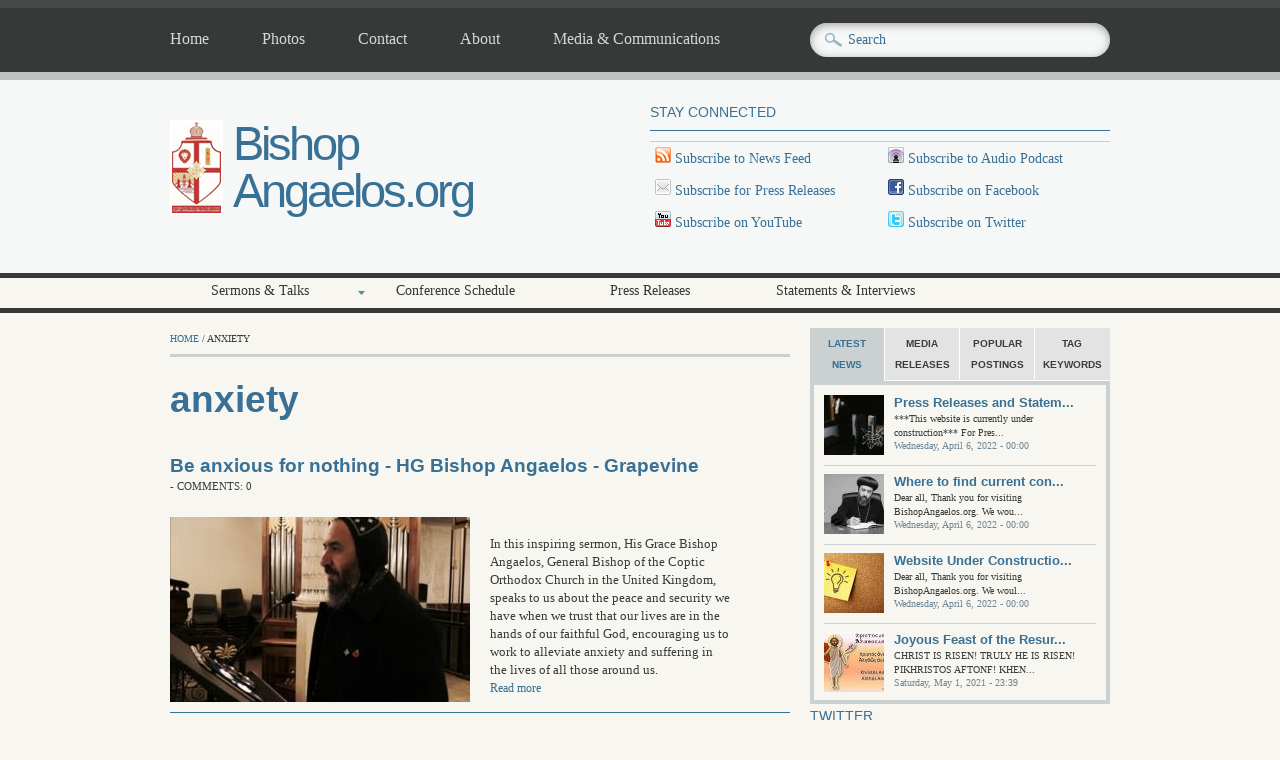

--- FILE ---
content_type: text/html; charset=utf-8
request_url: http://bishopangaelos.org/tags/anxiety
body_size: 11744
content:
<!DOCTYPE html PUBLIC "-//W3C//DTD XHTML+RDFa 1.0//EN"
  "http://www.w3.org/MarkUp/DTD/xhtml-rdfa-1.dtd">
<html xmlns="http://www.w3.org/1999/xhtml" xml:lang="en" version="XHTML+RDFa 1.0" dir="ltr"
  xmlns:og="http://ogp.me/ns#"
  xmlns:fb="http://www.facebook.com/2008/fbml"
  xmlns:content="http://purl.org/rss/1.0/modules/content/"
  xmlns:dc="http://purl.org/dc/terms/"
  xmlns:foaf="http://xmlns.com/foaf/0.1/"
  xmlns:rdfs="http://www.w3.org/2000/01/rdf-schema#"
  xmlns:sioc="http://rdfs.org/sioc/ns#"
  xmlns:sioct="http://rdfs.org/sioc/types#"
  xmlns:skos="http://www.w3.org/2004/02/skos/core#"
  xmlns:xsd="http://www.w3.org/2001/XMLSchema#">

<head profile="http://www.w3.org/1999/xhtml/vocab">
  <meta http-equiv="Content-Type" content="text/html; charset=utf-8" />
<meta name="Generator" content="Drupal 7 (http://drupal.org)" />
<link rel="alternate" type="application/rss+xml" title="anxiety" href="http://www.bishopangaelos.org/taxonomy/term/416/all/feed" />
<meta property="og:title" content="anxiety" />
<meta property="og:site_name" content="Bishop Angaelos.org" />
<meta property="fb:app_id" content="179547638732715" />
<meta name="viewport" content="width=device-width, initial-scale=1, maximum-scale=1" />
<link rel="shortcut icon" href="http://www.bishopangaelos.org/sites/default/files/favicon%20Black%20Jerusalem%20Cross.ico" type="image/vnd.microsoft.icon" />
  <title>anxiety | Bishop Angaelos.org</title>
  <style type="text/css" media="all">
@import url("http://www.bishopangaelos.org/modules/system/system.base.css?s8smij");
@import url("http://www.bishopangaelos.org/modules/system/system.menus.css?s8smij");
@import url("http://www.bishopangaelos.org/modules/system/system.messages.css?s8smij");
@import url("http://www.bishopangaelos.org/modules/system/system.theme.css?s8smij");
</style>
<style type="text/css" media="all">
@import url("http://www.bishopangaelos.org/sites/all/libraries/mediaelement/build/mediaelementplayer.min.css?s8smij");
</style>
<style type="text/css" media="all">
@import url("http://www.bishopangaelos.org/modules/comment/comment.css?s8smij");
@import url("http://www.bishopangaelos.org/modules/field/theme/field.css?s8smij");
@import url("http://www.bishopangaelos.org/modules/node/node.css?s8smij");
@import url("http://www.bishopangaelos.org/modules/search/search.css?s8smij");
@import url("http://www.bishopangaelos.org/modules/user/user.css?s8smij");
@import url("http://www.bishopangaelos.org/sites/all/modules/views/css/views.css?s8smij");
</style>
<style type="text/css" media="all">
@import url("http://www.bishopangaelos.org/sites/all/libraries/colorbox/example3/colorbox.css?s8smij");
@import url("http://www.bishopangaelos.org/sites/all/modules/ctools/css/ctools.css?s8smij");
@import url("http://www.bishopangaelos.org/sites/all/libraries/superfish/css/superfish.css?s8smij");
</style>
<style type="text/css" media="all and (min-width: 980px)">
@import url("http://www.bishopangaelos.org/sites/all/themes/pressblog/css/960.css?s8smij");
</style>
<style type="text/css" media="all and (min-width: 760px) and (max-width: 980px)">
@import url("http://www.bishopangaelos.org/sites/all/themes/pressblog/css/720.css?s8smij");
</style>
<style type="text/css" media="all and (max-width: 760px)">
@import url("http://www.bishopangaelos.org/sites/all/themes/pressblog/css/mobile.css?s8smij");
</style>
<style type="text/css" media="all">
@import url("http://www.bishopangaelos.org/sites/all/themes/pressblog/js/SpryAssets/SpryTabbedPanels.css?s8smij");
@import url("http://www.bishopangaelos.org/sites/all/themes/pressblog/style.css?s8smij");
@import url("http://www.bishopangaelos.org/sites/all/themes/pressblog/local.css?s8smij");
</style>
<style type="text/css" media="all">
@import url("http://www.bishopangaelos.org/sites/all/themes/pressblog/style-gray.css?s8smij");
</style>

<!--[if (lt IE 9)&(!IEMobile)]>
<link type="text/css" rel="stylesheet" href="http://www.bishopangaelos.org/sites/all/themes/pressblog/css/layout-ie.css?s8smij" media="all" />
<![endif]-->

<!--[if (lt IE 9)&(!IEMobile)]>
<link type="text/css" rel="stylesheet" href="http://www.bishopangaelos.org/sites/all/themes/pressblog/css/ie.css?s8smij" media="all" />
<![endif]-->
  <script type="text/javascript" src="http://www.bishopangaelos.org/sites/default/files/js/js_YD9ro0PAqY25gGWrTki6TjRUG8TdokmmxjfqpNNfzVU.js"></script>
<script type="text/javascript" src="http://www.bishopangaelos.org/sites/all/libraries/mediaelement/build/mediaelement-and-player.min.js?v=2.1.6"></script>
<script type="text/javascript" src="http://www.bishopangaelos.org/sites/default/files/js/js_onbE0n0cQY6KTDQtHO_E27UBymFC-RuqypZZ6Zxez-o.js"></script>
<script type="text/javascript" src="http://www.bishopangaelos.org/sites/default/files/js/js_f_BpsloZtITWNBq8h8TQNh4SUGlZKD__yTkMLSN2_t8.js"></script>
<script type="text/javascript">
<!--//--><![CDATA[//><!--
jQuery(document).ready(function($) { 
$(window).scroll(function() {
	if($(this).scrollTop() != 0) {
		$("#toTop").fadeIn();	
	} else {
		$("#toTop").fadeOut();
	}
});

$("#toTop").click(function() {
	$("body,html").animate({scrollTop:0},800);
});	

});
//--><!]]>
</script>
<script type="text/javascript">
<!--//--><![CDATA[//><!--
jQuery(document).ready(function($) { 

    $(window).load(function() {
    
        enquire.register("screen and (min-width: 980px)", {
            match : function() {
                $(".ic_container-slideshow .slider-text").addClass("ic_caption");
                $(".ic_container .view-latest-blogposts-content").addClass("ic_caption");
                $(".ic_container-slideshow").capslide({
                    showcaption: false
                });
                $(".ic_container").capslide({
                    showcaption: false
                });
            }
        });
        
        enquire.register("screen and (max-width: 979px)", {
            match : function() {
                $(".ic_container-slideshow .slider-text").removeClass("ic_caption");
                $(".ic_container .view-latest-blogposts-content").removeClass("ic_caption");
            }
        });
    
    });
    
});
//--><!]]>
</script>
<script type="text/javascript" src="http://www.bishopangaelos.org/sites/default/files/js/js_37pMop5zUsG4oNeuZqOzWvFBO0pnqMfzU7fCKPonrcI.js"></script>
<script type="text/javascript">
<!--//--><![CDATA[//><!--
(function(i,s,o,g,r,a,m){i["GoogleAnalyticsObject"]=r;i[r]=i[r]||function(){(i[r].q=i[r].q||[]).push(arguments)},i[r].l=1*new Date();a=s.createElement(o),m=s.getElementsByTagName(o)[0];a.async=1;a.src=g;m.parentNode.insertBefore(a,m)})(window,document,"script","//www.google-analytics.com/analytics.js","ga");ga("create", "UA-2837370-5", {"cookieDomain":"auto","allowLinker":true});ga("require", "linker");ga("linker:autoLink", ["www.bishopangaelos.org","www.bishopangaelos.com"]);ga("send", "pageview");
//--><!]]>
</script>
<script type="text/javascript" src="http://www.bishopangaelos.org/sites/default/files/js/js_TGC2eHF7GlLBejaK0sDdSGnmHielIi1Voy0EJzVXOQ4.js"></script>
<script type="text/javascript" src="http://www.bishopangaelos.org/sites/default/files/js/js_4aOk3IDNtefbesvSWnNrx9-Vo3YYPqWdDOUlPvJRG0g.js"></script>
<script type="text/javascript">
<!--//--><![CDATA[//><!--
jQuery.extend(Drupal.settings, {"basePath":"\/","pathPrefix":"","setHasJsCookie":0,"ajaxPageState":{"theme":"pressblog","theme_token":"9lJdEzB-SDJPxZTsr052Q02nwI7UvegLfK1iV-PBm1Y","js":{"0":1,"misc\/jquery.js":1,"misc\/jquery-extend-3.4.0.js":1,"misc\/jquery-html-prefilter-3.5.0-backport.js":1,"misc\/jquery.once.js":1,"misc\/drupal.js":1,"sites\/all\/libraries\/mediaelement\/build\/mediaelement-and-player.min.js":1,"misc\/form-single-submit.js":1,"sites\/all\/modules\/spamspan\/spamspan.js":1,"1":1,"2":1,"sites\/all\/libraries\/colorbox\/jquery.colorbox.js":1,"sites\/all\/modules\/colorbox\/js\/colorbox.js":1,"sites\/all\/modules\/external\/external.js":1,"sites\/all\/modules\/mediaelement\/mediaelement.js":1,"sites\/all\/modules\/google_analytics\/googleanalytics.js":1,"3":1,"sites\/all\/libraries\/superfish\/supposition.js":1,"sites\/all\/libraries\/superfish\/superfish.js":1,"sites\/all\/libraries\/superfish\/supersubs.js":1,"sites\/all\/modules\/superfish\/superfish.js":1,"sites\/all\/themes\/pressblog\/js\/SpryAssets\/SpryTabbedPanels.js":1,"sites\/all\/themes\/pressblog\/js\/jquery.cycle.all.min.js":1,"sites\/all\/themes\/pressblog\/js\/enquire.min.js":1,"sites\/all\/themes\/pressblog\/js\/jCapSlide\/jquery.capSlide.js":1},"css":{"modules\/system\/system.base.css":1,"modules\/system\/system.menus.css":1,"modules\/system\/system.messages.css":1,"modules\/system\/system.theme.css":1,"sites\/all\/libraries\/mediaelement\/build\/mediaelementplayer.min.css":1,"modules\/comment\/comment.css":1,"modules\/field\/theme\/field.css":1,"modules\/node\/node.css":1,"modules\/search\/search.css":1,"modules\/user\/user.css":1,"sites\/all\/modules\/views\/css\/views.css":1,"sites\/all\/libraries\/colorbox\/example3\/colorbox.css":1,"sites\/all\/modules\/ctools\/css\/ctools.css":1,"sites\/all\/libraries\/superfish\/css\/superfish.css":1,"sites\/all\/themes\/pressblog\/css\/960.css":1,"sites\/all\/themes\/pressblog\/css\/720.css":1,"sites\/all\/themes\/pressblog\/css\/mobile.css":1,"sites\/all\/themes\/pressblog\/js\/SpryAssets\/SpryTabbedPanels.css":1,"sites\/all\/themes\/pressblog\/style.css":1,"sites\/all\/themes\/pressblog\/local.css":1,"sites\/all\/themes\/pressblog\/style-gray.css":1,"sites\/all\/themes\/pressblog\/css\/layout-ie.css":1,"sites\/all\/themes\/pressblog\/css\/ie.css":1}},"colorbox":{"transition":"elastic","speed":"350","opacity":"0.85","slideshow":false,"slideshowAuto":true,"slideshowSpeed":"2500","slideshowStart":"start slideshow","slideshowStop":"stop slideshow","current":"{current} of {total}","previous":"\u00ab Prev","next":"Next \u00bb","close":"Close","overlayClose":true,"returnFocus":true,"maxWidth":"98%","maxHeight":"98%","initialWidth":"300","initialHeight":"250","fixed":true,"scrolling":true,"mobiledetect":true,"mobiledevicewidth":"480px"},"externalpdf":1,"mediaelementAll":true,"mediaelement":{".mediaelement-formatter-identifier-1769476178-0":{"opts":{"audioHeight":30,"audioWidth":300},"controls":true}},"googleanalytics":{"trackOutbound":1,"trackMailto":1,"trackDownload":1,"trackDownloadExtensions":"7z|aac|arc|arj|asf|asx|avi|bin|csv|doc(x|m)?|dot(x|m)?|exe|flv|gif|gz|gzip|hqx|jar|jpe?g|js|mp(2|3|4|e?g)|mov(ie)?|msi|msp|pdf|phps|png|ppt(x|m)?|pot(x|m)?|pps(x|m)?|ppam|sld(x|m)?|thmx|qtm?|ra(m|r)?|sea|sit|tar|tgz|torrent|txt|wav|wma|wmv|wpd|xls(x|m|b)?|xlt(x|m)|xlam|xml|z|zip","trackColorbox":1,"trackDomainMode":"2","trackCrossDomains":["www.bishopangaelos.org","www.bishopangaelos.com"]},"superfish":[{"id":"1","sf":{"delay":"200","animation":{"opacity":"show"},"speed":"\u0027fast\u0027","autoArrows":false,"dropShadows":false,"disableHI":false},"plugins":{"supposition":true,"bgiframe":false,"supersubs":{"minWidth":"12","maxWidth":"27","extraWidth":1}}},{"id":"2","sf":{"delay":"200","animation":{"opacity":"show"},"speed":"\u0027fast\u0027","autoArrows":false,"dropShadows":false,"disableHI":false},"plugins":{"supposition":true,"bgiframe":false,"supersubs":{"minWidth":"12","maxWidth":"20","extraWidth":1}}}],"urlIsAjaxTrusted":{"\/tags\/anxiety":true}});
//--><!]]>
</script>
</head>
<body class="html not-front not-logged-in one-sidebar sidebar-first page-taxonomy page-taxonomy-term page-taxonomy-term- page-taxonomy-term-416 hff-3 pff-3" >
  <div id="skip-link">
    <a href="#main-content" class="element-invisible element-focusable">Skip to main content</a>
  </div>
    <div id="toTop">Back to Top</div>

<!-- #header -->
<div id="header" class="clearfix">

    <!-- #header-navigation -->
    <div id="header-navigation" class="clearfix">
    
        <div id="header-navigation-inner" class="container_12 clearfix">
        
            <div class="grid_12">
            
                <div class="grid_8 alpha">
                
                	<div id="main-menu" class="clearfix">
					  <div class="region region-main-navigation">
    <div id="block-superfish-1" class="block block-superfish">

    
  <div class="content">
    <ul id="superfish-1" class="menu sf-menu sf-main-menu sf-horizontal sf-style-none"><li id="menu-198-1" class="sf-depth-1 sf-no-children"><a href="/" class="sf-depth-1">Home</a></li><li id="menu-1183-1" class="sf-depth-1 sf-no-children"><a href="/gallery-collections/galleries" title="" class="sf-depth-1">Photos</a></li><li id="menu-426-1" class="sf-depth-1 sf-no-children"><a href="/contact" title="Contact" class="sf-depth-1">Contact</a></li><li id="menu-1143-1" class="sf-depth-1 sf-no-children"><a href="/about-Bishop-Angaelos" class="sf-depth-1">About</a></li><li id="menu-1458-1" class="sf-depth-1 sf-no-children"><a href="http://www.copticmediauk.com" title="Media and Communications for Bishop Angaelos" class="sf-depth-1">Media &amp; Communications</a></li></ul>  </div>
</div>  </div>
                    </div>
                    
                </div>
                
                <div class="grid_4 omega">
                    <div id="search-box" class="clearfix">
                      <div class="region region-search-area">
    <div id="block-search-form" class="block block-search">

    
  <div class="content">
    <form action="/tags/anxiety" method="post" id="search-block-form" accept-charset="UTF-8"><div><div class="container-inline">
      <h2 class="element-invisible">Search form</h2>
    <div class="form-item form-type-textfield form-item-search-block-form">
 <input onblur="if (this.value == &#039;&#039;) {this.value = &#039;Search&#039;;}" onfocus="if (this.value == &#039;Search&#039;) {this.value = &#039;&#039;;}" type="text" id="edit-search-block-form--2" name="search_block_form" value="Search" size="15" maxlength="128" class="form-text" />
</div>
<div class="form-actions form-wrapper" id="edit-actions"><input type="submit" id="edit-submit" name="op" value="Search" class="form-submit" /></div><input type="hidden" name="form_build_id" value="form-33YNt_bEIsbAkYzRrWz_zl5XPEeA2BzpGUPYssLoq4s" />
<input type="hidden" name="form_id" value="search_block_form" />
</div>
</div></form>  </div>
</div>  </div>
                    </div>
                </div>
                
            </div>
        
        </div>
        
    </div>
    <!--EOF:#header-navigation -->
    
    <!-- #header-content -->
    <div id="header-content" class="clearfix">
    
        <div id="header-content-inner" class="container_12 clearfix">
        
            <div class="grid_12">
				
                <div class="grid_6 alpha">
                
                    <div class="site-fields clearfix">
                    
                                                <div id="logo">
                        <a href="/" title="Home"><img src="http://www.bishopangaelos.org/sites/default/files/dioceseologo.png" alt="Home" /></a>
                        </div>
                            
                                                                        <div id="site-name"><a href="/" title="Home">Bishop Angaelos.org</a></div>
                                                                                       
                    </div>
                
                </div>
                
                <div class="grid_6 omega">
					
                    <div id="header-content-banner" class="clearfix">  <div class="region region-header">
    <div id="block-block-2" class="block block-block">

    <h2>Stay Connected</h2>
  
  <div class="content">
     <table border="0" cellspacing="0" cellpadding="0" border-collapse="collapse">
<tr>
<td><img src="/sites/all/themes/pressblog/images/social/rss.png" /><a href="rss.xml"> Subscribe to News Feed</a></td>
<td><img src="/sites/all/themes/pressblog/images/social/podcast.png" /><a href="audio-latest.xml"> Subscribe to Audio Podcast</a></td>
</tr>
<tr>
<td><img src="/sites/all/themes/pressblog/images/social/email.png" /><a href="/content/press-release-sign"> Subscribe for Press Releases</a></td>
<td><img src="/sites/all/themes/pressblog/images/social/facebook.png" /> <a href="https://www.facebook.com/BishopAngaelos"> Subscribe on Facebook</a></td>
</tr>
<tr>
<td><img src="/sites/all/themes/pressblog/images/social/youtube.png" /> <a href="http://www.youtube.com/bishopangaelos"> Subscribe on YouTube</a></td>
<td><img src="/sites/all/themes/pressblog/images/social/twitter.png" /><a href="http://www.twitter.com/BishopAngaelos"> Subscribe on Twitter</a></td>
</tr>
</table>
   </div>
</div>  </div>
</div>
                    
                </div>

            </div>
        
        </div>
        
    </div>
    <!--EOF:#header-content -->
    
    <!-- #header-subscribe -->
    <div id="header-subscribe" class="clearfix">
    
        <div id="header-subscribe-inner" class="container_12 clearfix">
        
            <div class="grid_12">

                <div class="grid_8 alpha">
                
                    <div id="secondary-menu" class="clearfix">
					  <div class="region region-secondary-navigation">
    <div id="block-superfish-2" class="block block-superfish">

    
  <div class="content">
    <ul id="superfish-2" class="menu sf-menu sf-menu-secondary-menu sf-horizontal sf-style-none"><li id="menu-984-2" class="sf-depth-1 menuparent"><a href="/audio/categories" title="Sermons &amp; Talks by Bishop Angaelos" class="sf-depth-1 menuparent">Sermons &amp; Talks</a><ul><li id="menu-1755-2" class="sf-depth-2 sf-no-children"><a href="/audio/latest" title="Latest Sermons &amp; Talks Added" class="sf-depth-2">Newest Postings</a></li><li id="menu-1753-2" class="sf-depth-2 sf-no-children"><a href="/audio/grapevine%20fellowship" title="Talks and Sermons from the Weekly Grapevine Fellowship" class="sf-depth-2">Grapevine Fellowship</a></li><li id="menu-1822-2" class="sf-depth-2 sf-no-children"><a href="/audio/living%20scripture" title="" class="sf-depth-2">Living Scripture</a></li><li id="menu-1754-2" class="sf-depth-2 sf-no-children"><a href="/audio/st%20paul%20ministry" title="Sermons and Talks from the St. Paul Ministry" class="sf-depth-2">St Paul Ministry</a></li><li id="menu-2840-2" class="sf-depth-2 sf-no-children"><a href="/youtube" title="YouTube Videos" class="sf-depth-2">YouTube</a></li><li id="menu-1823-2" class="sf-depth-2 sf-no-children"><a href="/audio/categories" title="A list of all Talks &amp; Sermons by Category" class="sf-depth-2">All Categories</a></li><li id="menu-1756-2" class="sf-depth-2 sf-no-children"><a href="/audio/popular" title="Most popular Sermons and Talks" class="sf-depth-2">Most Popular</a></li></ul></li><li id="menu-2078-2" class="sf-depth-1 sf-no-children"><a href="/conference-schedule" title="Conference Schedule for H.G. Bishop Angaelos" class="sf-depth-1">Conference Schedule</a></li><li id="menu-1462-2" class="sf-depth-1 sf-no-children"><a href="/press-releases" title="Press Releases Issued by the Media Office" class="sf-depth-1">Press Releases</a></li><li id="menu-985-2" class="sf-depth-1 sf-no-children"><a href="/taxonomy/term/4" title="Official Statements and Media Interviews by Bishop Angaelos" class="sf-depth-1">Statements &amp; Interviews</a></li></ul>  </div>
</div>  </div>
                    </div>

                </div>
                
                <div class="grid_4 omega">
                                    </div>

            </div>
        
        </div>
        
    </div>
	<!--EOF:#header-subscribe -->
	
</div>
<!--EOF:#header -->

<!-- #page -->
<div id="page" class="clearfix">
    
    <div id="page-inner" class="container_12">
        
            <div id="content" class="grid_12 clearfix">
            	
                                <div class="grid_8 alpha">
                                
					                    
                                        
					<div class="breadcrumb"><a href="/">Home</a> / anxiety</div>
					                    <div class="tabs">
                                        </div>
                                        
                                        
                    <a id="main-content"></a>
                                                            <h1 class="title">anxiety</h1>
                                                            
                                        
                      <div class="region region-content">
    <div id="block-system-main" class="block block-system">

    
  <div class="content">
    <div class="view view-taxonomy-term view-id-taxonomy_term view-display-id-page view-dom-id-79bfe1da84e15fb06e6c44cd3caaa3d4">
        
  
  
      <div class="view-content">
        <div class="views-row views-row-1 views-row-odd views-row-first">
    <div id="node-383" class="node node-article node-promoted node-teaser" about="/content/be-anxious-nothing-hg-bishop-angaelos-grapevine" typeof="sioc:Item foaf:Document">

	        <h2 class="title"><a href="/content/be-anxious-nothing-hg-bishop-angaelos-grapevine">Be anxious for nothing - HG Bishop Angaelos - Grapevine</a></h2>
        <span property="dc:title" content="Be anxious for nothing - HG Bishop Angaelos - Grapevine" class="rdf-meta element-hidden"></span><span property="sioc:num_replies" content="0" datatype="xsd:integer" class="rdf-meta element-hidden"></span>
		
    <div class="taxonomy-meta">
         - Comments: 0	    </div>

    <div class="content clear-block taxonomy-node">
    
    
<div class="field-item field-type-image even" rel="og:image rdfs:seeAlso" resource="http://www.bishopangaelos.org/sites/default/files/styles/medium/public/field/image/GV%20poppy.jpg?itok=an3u8Qhz"><a href="/content/be-anxious-nothing-hg-bishop-angaelos-grapevine"><img typeof="foaf:Image" src="http://www.bishopangaelos.org/sites/default/files/styles/medium/public/field/image/GV%20poppy.jpg?itok=an3u8Qhz" width="300" height="185" alt="" /></a></div> 
    
    <div class="taxonomy-description">
	<div class="fb-social-like-plugin">
  <div  class="fb-like" data-send="false" data-layout="button_count" data-show_faces="false" data-width="350" data-action="like" data-font="verdana" data-colorscheme="dark" data-href="http://bishopangaelos.org/content/be-anxious-nothing-hg-bishop-angaelos-grapevine"></div>
</div>

<div class="field field-name-field-youtube-video field-type-media field-label-hidden"><div class="field-items"><div class="field-item even"></div></div></div><div class="field field-name-body field-type-text-with-summary field-label-hidden"><div class="field-items"><div class="field-item even" property="content:encoded"> <p>In this inspiring sermon, His Grace Bishop Angaelos, General Bishop of the Coptic Orthodox Church in the United Kingdom, speaks to us about the peace and security we have when we trust that our lives are in the hands of our faithful God, encouraging us to work to alleviate anxiety and suffering in the lives of all those around us.</p>
 </div></div></div>    
	    <div class="links meta"><ul class="links inline"><li class="node-readmore first last"><a href="/content/be-anxious-nothing-hg-bishop-angaelos-grapevine" rel="tag" title="Be anxious for nothing - HG Bishop Angaelos - Grapevine">Read more<span class="element-invisible"> about Be anxious for nothing - HG Bishop Angaelos - Grapevine</span></a></li>
</ul></div>
        
    </div>
        
    </div>

	  

</div>
  </div>
  <div class="views-row views-row-2 views-row-even views-row-last">
    <div id="node-217" class="node node-test-audio-do-not-use node-promoted node-teaser" about="/content/getting-know-god-our-father" typeof="sioc:Item foaf:Document">

	        <h2 class="title"><a href="/content/getting-know-god-our-father">Getting to know God our Father</a></h2>
        <span property="dc:title" content="Getting to know God our Father" class="rdf-meta element-hidden"></span><span property="sioc:num_replies" content="0" datatype="xsd:integer" class="rdf-meta element-hidden"></span>
		
    <div class="taxonomy-meta">
         - Comments: 0	    </div>

    <div class="content clear-block taxonomy-node">
    
        
    <div class="taxonomy-description">
	<div class="field field-name-body field-type-text-with-summary field-label-hidden"><div class="field-items"><div class="field-item even" property="content:encoded"> <p>In this sermon His Grace Bishop Angaelos talks about God's desire for us all to have a personal relationship with Him, sharing our anxieties, fears, hopes, concerns with Him so that we can benefit from Him as our loving Father.</p>
 </div></div></div><div class="field field-name-field-audio-2 field-type-file field-label-hidden"><div class="field-items"><div class="field-item even"><div class="mediaelement-audio"><audio  src="http://www.bishopangaelos.org/sites/default/files/Getting%20to%20know%20God%20our%20Father.mp3" class="mediaelement-formatter-identifier-1769476178-0" controls="controls" ></audio><div class="mediaelement-download-link"><a href="http://www.bishopangaelos.org/sites/default/files/Getting%20to%20know%20God%20our%20Father.mp3">Download Audio</a></div></div></div></div></div>    
	    <div class="links meta"><ul class="links inline"><li class="node-readmore first last"><a href="/content/getting-know-god-our-father" rel="tag" title="Getting to know God our Father">Read more<span class="element-invisible"> about Getting to know God our Father</span></a></li>
</ul></div>
        
    </div>
        
    </div>

	  

</div>
  </div>
    </div>
  
  
  
  
  
  
</div>  </div>
</div>  </div>
<a href="http://www.bishopangaelos.org/taxonomy/term/416/all/feed" class="feed-icon" title="Subscribe to anxiety"><img typeof="foaf:Image" src="http://www.bishopangaelos.org/misc/feed.png" width="16" height="16" alt="Subscribe to anxiety" /></a>                    
                                </div>
                                 
                                <div class="grid_4 omega">
                						<div id="TabbedPanelsSidebar">
  <ul class="TabbedPanelsTabGroup"><li class="TabbedPanelsTab">Latest News</li><li class="TabbedPanelsTab">Media Releases</li><li class="TabbedPanelsTab">Popular Postings</li><li class="TabbedPanelsTab last">Tag Keywords</li></ul><div class="TabbedPanelsContentGroup"><div class="TabbedPanelsContent"><div id="block-views-latest-articles-latest-articles" class="block block-views">

    
  <div class="content">
    <div class="view view-latest-articles view-id-latest_articles view-display-id-latest_articles view-dom-id-6e39159a16d08c8d4e3876a079d53c07">
        
  
  
      <div class="view-content">
        <div class="views-row views-row-1 views-row-odd views-row-first">
      
  <div class="views-field views-field-entity-id">        <div class="field-content"><a href="/content/press-releases-and-statements"><img typeof="foaf:Image" src="http://www.bishopangaelos.org/sites/default/files/styles/thumbnail/public/jonathan-velasquez-c1ZN57GfDB0-unsplash.jpg?itok=PLH3XkIT" width="60" height="60" alt="" /></a></div>  </div>  
  <div class="views-field views-field-title">        <span class="field-content"><a href="/content/press-releases-and-statements">Press Releases and Statem...</a></span>  </div>  
  <div class="views-field views-field-entity-id-1">        <span class="field-content"> ***This website is currently under construction***
For Pres...</span>  </div>  
  <div class="views-field views-field-created">        <span class="field-content">Wednesday, April 6, 2022 - 00:00</span>  </div>  </div>
  <div class="views-row views-row-2 views-row-even">
      
  <div class="views-field views-field-entity-id">        <div class="field-content"><a href="/content/where-find-current-content"><img typeof="foaf:Image" src="http://www.bishopangaelos.org/sites/default/files/styles/thumbnail/public/field/image/Archbishop.jpg?itok=zkxf7O43" width="60" height="60" alt="" /></a></div>  </div>  
  <div class="views-field views-field-title">        <span class="field-content"><a href="/content/where-find-current-content">Where to find current con...</a></span>  </div>  
  <div class="views-field views-field-entity-id-1">        <span class="field-content"> Dear all,
Thank you for visiting BishopAngaelos.org. We wou...</span>  </div>  
  <div class="views-field views-field-created">        <span class="field-content">Wednesday, April 6, 2022 - 00:00</span>  </div>  </div>
  <div class="views-row views-row-3 views-row-odd">
      
  <div class="views-field views-field-entity-id">        <div class="field-content"><a href="/content/website-under-construction"><img typeof="foaf:Image" src="http://www.bishopangaelos.org/sites/default/files/styles/thumbnail/public/field/image/absolutvision-82TpEld0_e4-unsplash.jpg?itok=xw25ISR5" width="60" height="60" alt="" /></a></div>  </div>  
  <div class="views-field views-field-title">        <span class="field-content"><a href="/content/website-under-construction">Website Under Constructio...</a></span>  </div>  
  <div class="views-field views-field-entity-id-1">        <span class="field-content">Dear all,
Thank you for visiting BishopAngaelos.org. We woul...</span>  </div>  
  <div class="views-field views-field-created">        <span class="field-content">Wednesday, April 6, 2022 - 00:00</span>  </div>  </div>
  <div class="views-row views-row-4 views-row-even views-row-last">
      
  <div class="views-field views-field-entity-id">        <div class="field-content"><a href="/content/joyous-feast-resurrection"><img typeof="foaf:Image" src="http://www.bishopangaelos.org/sites/default/files/styles/thumbnail/public/field/image/Easter%20Image.JPG?itok=2wumsn7l" width="60" height="60" alt="Happy Easter" /></a></div>  </div>  
  <div class="views-field views-field-title">        <span class="field-content"><a href="/content/joyous-feast-resurrection">Joyous Feast of the Resur...</a></span>  </div>  
  <div class="views-field views-field-entity-id-1">        <span class="field-content"> CHRIST IS RISEN! TRULY HE IS RISEN!
PIKHRISTOS AFTONF! KHEN...</span>  </div>  
  <div class="views-field views-field-created">        <span class="field-content">Saturday, May 1, 2021 - 23:39</span>  </div>  </div>
    </div>
  
  
  
  
  
  
</div>  </div>
</div></div><div class="TabbedPanelsContent"><div id="block-views-popular-articles-block-1" class="block block-views">

    
  <div class="content">
    <div class="view view-popular-articles view-id-popular_articles view-display-id-block_1 view-dom-id-853cac9798bedf5450c8d78a4d1a309e">
        
  
  
      <div class="view-content">
        <div class="views-row views-row-1 views-row-odd views-row-first">
      
  <div class="views-field views-field-entity-id">        <div class="field-content"><a href="/content/website-under-construction-please-visit-wwwcopticmediaukcom-twittercombishopangaelos-and"><img typeof="foaf:Image" src="http://www.bishopangaelos.org/sites/default/files/styles/thumbnail/public/field/image/IMG_0613_0.JPG?itok=3ciAfJ0t" width="60" height="60" alt="His Holiness Pope Tawdros II and His Grace Bishop Angaelos" /></a></div>  </div>  
  <div class="views-field views-field-title">        <span class="field-content"><a href="/content/website-under-construction-please-visit-wwwcopticmediaukcom-twittercombishopangaelos-and">Website under constructio...</a></span>  </div>  
  <div class="views-field views-field-entity-id-1">        <span class="field-content"> HG Bishop Angaelos proclaimed Bishop over new Coptic Orthod...</span>  </div>  
  <div class="views-field views-field-created">        <span class="field-content">Friday, November 17, 2017 - 00:00</span>  </div>  </div>
  <div class="views-row views-row-2 views-row-even">
      
  <div class="views-field views-field-entity-id">        <div class="field-content"></div>  </div>  
  <div class="views-field views-field-title">        <span class="field-content"><a href="/content/coptic-priest-murdered-cairo-statement-hg-bishop-angaelos">Coptic priest murdered in...</a></span>  </div>  
  <div class="views-field views-field-entity-id-1">        <span class="field-content"> Coptic Orthodox priest brutally murdered in Cairo
Statement...</span>  </div>  
  <div class="views-field views-field-created">        <span class="field-content">Friday, October 13, 2017 - 00:00</span>  </div>  </div>
  <div class="views-row views-row-3 views-row-odd">
      
  <div class="views-field views-field-entity-id">        <div class="field-content"></div>  </div>  
  <div class="views-field views-field-title">        <span class="field-content"><a href="/content/hg-bishop-angaelos-terrorist-attacks-egypt-and-elsewhere">HG Bishop Angaelos on ter...</a></span>  </div>  
  <div class="views-field views-field-entity-id-1">        <span class="field-content"> *View the official release via www.CopticMediaUK.com*
Refle...</span>  </div>  
  <div class="views-field views-field-created">        <span class="field-content">Tuesday, May 30, 2017 - 00:00</span>  </div>  </div>
  <div class="views-row views-row-4 views-row-even views-row-last">
      
  <div class="views-field views-field-entity-id">        <div class="field-content"><a href="/content/official-vespers-reception-hh-pope-tawadros-ii-uk"><img typeof="foaf:Image" src="http://www.bishopangaelos.org/sites/default/files/styles/thumbnail/public/field/image/Pope-Tawadros-Praying-1024x683.png?itok=7lKs6CMV" width="60" height="60" alt="" /></a></div>  </div>  
  <div class="views-field views-field-title">        <span class="field-content"><a href="/content/official-vespers-reception-hh-pope-tawadros-ii-uk">Official Vespers &amp; Re...</a></span>  </div>  
  <div class="views-field views-field-entity-id-1">        <span class="field-content"> Official Vespers Service and Youth Day in honour, and in th...</span>  </div>  
  <div class="views-field views-field-created">        <span class="field-content">Tuesday, May 9, 2017 - 20:18</span>  </div>  </div>
    </div>
  
  
  
  
  
  
</div>  </div>
</div></div><div class="TabbedPanelsContent"><div id="block-views-4462a14dff0c233421d6b57ce2e9853b" class="block block-views">

    
  <div class="content">
    <div class="view view-popular-articles view-id-popular_articles view-display-id-popular_articles view-dom-id-1b9b2f1bbddafdd97cda94c40179d379">
        
  
  
      <div class="view-content">
        <div class="views-row views-row-1 views-row-odd views-row-first">
      
  <div class="views-field views-field-entity-id">        <div class="field-content"></div>  </div>  
  <div class="views-field views-field-title">        <span class="field-content"><a href="/content/inspiring-article-christian-today-regarding-forgiveness-isis">Inspiring Article in Chri...</a></span>  </div>  
  <div class="views-field views-field-entity-id-1">        <span class="field-content"> 
The power and the point of forgiveness is brilliantly illu...</span>  </div>  
  <div class="views-field views-field-created">        <span class="field-content">Friday, February 27, 2015 - 00:00</span>  </div>  </div>
  <div class="views-row views-row-2 views-row-even">
      
  <div class="views-field views-field-entity-id">        <div class="field-content"><a href="/conference-schedule"><img typeof="foaf:Image" src="http://www.bishopangaelos.org/sites/default/files/styles/thumbnail/public/field/image/Bishop%20Angaelos%20Speaking.JPG?itok=psbOSceK" width="60" height="60" alt="" title="Bishop Angaelos Speaking" /></a></div>  </div>  
  <div class="views-field views-field-title">        <span class="field-content"><a href="/conference-schedule">Conference Schedule</a></span>  </div>  
  <div class="views-field views-field-entity-id-1">        <span class="field-content"> Coptic Youth Mission (CYM) &amp; International Youth Minist...</span>  </div>  
  <div class="views-field views-field-created">        <span class="field-content">Sunday, January 18, 2015 - 14:39</span>  </div>  </div>
  <div class="views-row views-row-3 views-row-odd">
      
  <div class="views-field views-field-entity-id">        <div class="field-content"><a href="/content/website-under-construction"><img typeof="foaf:Image" src="http://www.bishopangaelos.org/sites/default/files/styles/thumbnail/public/field/image/absolutvision-82TpEld0_e4-unsplash.jpg?itok=xw25ISR5" width="60" height="60" alt="" /></a></div>  </div>  
  <div class="views-field views-field-title">        <span class="field-content"><a href="/content/website-under-construction">Website Under Constructio...</a></span>  </div>  
  <div class="views-field views-field-entity-id-1">        <span class="field-content">Dear all,
Thank you for visiting BishopAngaelos.org. We woul...</span>  </div>  
  <div class="views-field views-field-created">        <span class="field-content">Wednesday, April 6, 2022 - 00:00</span>  </div>  </div>
  <div class="views-row views-row-4 views-row-even views-row-last">
      
  <div class="views-field views-field-entity-id">        <div class="field-content"><a href="/content/press-releases-and-statements"><img typeof="foaf:Image" src="http://www.bishopangaelos.org/sites/default/files/styles/thumbnail/public/jonathan-velasquez-c1ZN57GfDB0-unsplash.jpg?itok=PLH3XkIT" width="60" height="60" alt="" /></a></div>  </div>  
  <div class="views-field views-field-title">        <span class="field-content"><a href="/content/press-releases-and-statements">Press Releases and Statem...</a></span>  </div>  
  <div class="views-field views-field-entity-id-1">        <span class="field-content"> ***This website is currently under construction***
For Pres...</span>  </div>  
  <div class="views-field views-field-created">        <span class="field-content">Wednesday, April 6, 2022 - 00:00</span>  </div>  </div>
    </div>
  
  
  
  
  
  
</div>  </div>
</div></div><div class="TabbedPanelsContent"><div id="block-views-tags-cloud-block-1" class="block block-views">

    
  <div class="content">
    <div class="view view-tags-cloud view-id-tags_cloud view-display-id-block_1 view-dom-id-c583e6085473a635a83529eb9a9ad4b1">
        
  
  
      <div class="view-content">
        <div class="views-row views-row-1 views-row-odd views-row-first">
      
  <div class="views-field views-field-name">        <span class="field-content"><a href="/tags/10-minutes-orthodoxy">10 Minutes of Orthodoxy</a></span>  </div>  
  <div class="views-field views-field-nid">        <span class="field-content">(4)</span>  </div>  </div>
  <div class="views-row views-row-2 views-row-even">
      
  <div class="views-field views-field-name">        <span class="field-content"><a href="/tags/21-coptic-christians">21 Coptic Christians</a></span>  </div>  
  <div class="views-field views-field-nid">        <span class="field-content">(1)</span>  </div>  </div>
  <div class="views-row views-row-3 views-row-odd">
      
  <div class="views-field views-field-name">        <span class="field-content"><a href="/tags/21-copts">21 Copts</a></span>  </div>  
  <div class="views-field views-field-nid">        <span class="field-content">(2)</span>  </div>  </div>
  <div class="views-row views-row-4 views-row-even">
      
  <div class="views-field views-field-name">        <span class="field-content"><a href="/tags/21copts">21Copts</a></span>  </div>  
  <div class="views-field views-field-nid">        <span class="field-content">(1)</span>  </div>  </div>
  <div class="views-row views-row-5 views-row-odd">
      
  <div class="views-field views-field-name">        <span class="field-content"><a href="/tags/fire-inspiration-and-sacrifice-series">A fire of inspiration and sacrifice series</a></span>  </div>  
  <div class="views-field views-field-nid">        <span class="field-content">(3)</span>  </div>  </div>
  <div class="views-row views-row-6 views-row-even">
      
  <div class="views-field views-field-name">        <span class="field-content"><a href="/tags/abundance">abundance</a></span>  </div>  
  <div class="views-field views-field-nid">        <span class="field-content">(1)</span>  </div>  </div>
  <div class="views-row views-row-7 views-row-odd">
      
  <div class="views-field views-field-name">        <span class="field-content"><a href="/tags/abundant-life">Abundant Life</a></span>  </div>  
  <div class="views-field views-field-nid">        <span class="field-content">(1)</span>  </div>  </div>
  <div class="views-row views-row-8 views-row-even">
      
  <div class="views-field views-field-name">        <span class="field-content"><a href="/tags/acceptance">acceptance</a></span>  </div>  
  <div class="views-field views-field-nid">        <span class="field-content">(7)</span>  </div>  </div>
  <div class="views-row views-row-9 views-row-odd">
      
  <div class="views-field views-field-name">        <span class="field-content"><a href="/tags/accountability">accountability</a></span>  </div>  
  <div class="views-field views-field-nid">        <span class="field-content">(3)</span>  </div>  </div>
  <div class="views-row views-row-10 views-row-even">
      
  <div class="views-field views-field-name">        <span class="field-content"><a href="/tags/acorn">Acorn</a></span>  </div>  
  <div class="views-field views-field-nid">        <span class="field-content">(2)</span>  </div>  </div>
  <div class="views-row views-row-11 views-row-odd">
      
  <div class="views-field views-field-name">        <span class="field-content"><a href="/tags/acorn-2015">Acorn 2015</a></span>  </div>  
  <div class="views-field views-field-nid">        <span class="field-content">(1)</span>  </div>  </div>
  <div class="views-row views-row-12 views-row-even">
      
  <div class="views-field views-field-name">        <span class="field-content"><a href="/tags/action">action</a></span>  </div>  
  <div class="views-field views-field-nid">        <span class="field-content">(1)</span>  </div>  </div>
  <div class="views-row views-row-13 views-row-odd">
      
  <div class="views-field views-field-name">        <span class="field-content"><a href="/tags/advent">Advent</a></span>  </div>  
  <div class="views-field views-field-nid">        <span class="field-content">(1)</span>  </div>  </div>
  <div class="views-row views-row-14 views-row-even">
      
  <div class="views-field views-field-name">        <span class="field-content"><a href="/tags/advocacy">Advocacy</a></span>  </div>  
  <div class="views-field views-field-nid">        <span class="field-content">(26)</span>  </div>  </div>
  <div class="views-row views-row-15 views-row-odd">
      
  <div class="views-field views-field-name">        <span class="field-content"><a href="/tags/advocate">Advocate</a></span>  </div>  
  <div class="views-field views-field-nid">        <span class="field-content">(2)</span>  </div>  </div>
  <div class="views-row views-row-16 views-row-even">
      
  <div class="views-field views-field-name">        <span class="field-content"><a href="/tags/ahmed-kattan">Ahmed Kattan</a></span>  </div>  
  <div class="views-field views-field-nid">        <span class="field-content">(1)</span>  </div>  </div>
  <div class="views-row views-row-17 views-row-odd">
      
  <div class="views-field views-field-name">        <span class="field-content"><a href="/tags/ahram-online">Ahram Online</a></span>  </div>  
  <div class="views-field views-field-nid">        <span class="field-content">(1)</span>  </div>  </div>
  <div class="views-row views-row-18 views-row-even">
      
  <div class="views-field views-field-name">        <span class="field-content"><a href="/tags/aje">AJE</a></span>  </div>  
  <div class="views-field views-field-nid">        <span class="field-content">(1)</span>  </div>  </div>
  <div class="views-row views-row-19 views-row-odd">
      
  <div class="views-field views-field-name">        <span class="field-content"><a href="/tags/al-jazeera">Al Jazeera</a></span>  </div>  
  <div class="views-field views-field-nid">        <span class="field-content">(2)</span>  </div>  </div>
  <div class="views-row views-row-20 views-row-even">
      
  <div class="views-field views-field-name">        <span class="field-content"><a href="/tags/alexandria">Alexandria</a></span>  </div>  
  <div class="views-field views-field-nid">        <span class="field-content">(1)</span>  </div>  </div>
  <div class="views-row views-row-21 views-row-odd">
      
  <div class="views-field views-field-name">        <span class="field-content"><a href="/tags/ambassador">Ambassador</a></span>  </div>  
  <div class="views-field views-field-nid">        <span class="field-content">(1)</span>  </div>  </div>
  <div class="views-row views-row-22 views-row-even">
      
  <div class="views-field views-field-name">        <span class="field-content"><a href="/tags/ambition">ambition</a></span>  </div>  
  <div class="views-field views-field-nid">        <span class="field-content">(1)</span>  </div>  </div>
  <div class="views-row views-row-23 views-row-odd">
      
  <div class="views-field views-field-name">        <span class="field-content"><a href="/tags/anba-moussa">Anba Moussa</a></span>  </div>  
  <div class="views-field views-field-nid">        <span class="field-content">(3)</span>  </div>  </div>
  <div class="views-row views-row-24 views-row-even">
      
  <div class="views-field views-field-name">        <span class="field-content"><a href="/tags/announcement">Announcement</a></span>  </div>  
  <div class="views-field views-field-nid">        <span class="field-content">(2)</span>  </div>  </div>
  <div class="views-row views-row-25 views-row-odd">
      
  <div class="views-field views-field-name">        <span class="field-content"><a href="/tags/antioch">Antioch</a></span>  </div>  
  <div class="views-field views-field-nid">        <span class="field-content">(0)</span>  </div>  </div>
  <div class="views-row views-row-26 views-row-even">
      
  <div class="views-field views-field-name">        <span class="field-content"><a href="/tags/antiquity">Antiquity</a></span>  </div>  
  <div class="views-field views-field-nid">        <span class="field-content">(1)</span>  </div>  </div>
  <div class="views-row views-row-27 views-row-odd">
      
  <div class="views-field views-field-name">        <span class="field-content"><a href="/tags/anxiety" class="active">anxiety</a></span>  </div>  
  <div class="views-field views-field-nid">        <span class="field-content">(2)</span>  </div>  </div>
  <div class="views-row views-row-28 views-row-even">
      
  <div class="views-field views-field-name">        <span class="field-content"><a href="/tags/apostles">Apostles</a></span>  </div>  
  <div class="views-field views-field-nid">        <span class="field-content">(8)</span>  </div>  </div>
  <div class="views-row views-row-29 views-row-odd">
      
  <div class="views-field views-field-name">        <span class="field-content"><a href="/tags/appeal">Appeal</a></span>  </div>  
  <div class="views-field views-field-nid">        <span class="field-content">(0)</span>  </div>  </div>
  <div class="views-row views-row-30 views-row-even">
      
  <div class="views-field views-field-name">        <span class="field-content"><a href="/tags/approval">approval</a></span>  </div>  
  <div class="views-field views-field-nid">        <span class="field-content">(2)</span>  </div>  </div>
  <div class="views-row views-row-31 views-row-odd">
      
  <div class="views-field views-field-name">        <span class="field-content"><a href="/tags/archbishop-canterbury">Archbishop of Canterbury</a></span>  </div>  
  <div class="views-field views-field-nid">        <span class="field-content">(5)</span>  </div>  </div>
  <div class="views-row views-row-32 views-row-even">
      
  <div class="views-field views-field-name">        <span class="field-content"><a href="/tags/article">Article</a></span>  </div>  
  <div class="views-field views-field-nid">        <span class="field-content">(33)</span>  </div>  </div>
  <div class="views-row views-row-33 views-row-odd">
      
  <div class="views-field views-field-name">        <span class="field-content"><a href="/tags/aspiration">aspiration</a></span>  </div>  
  <div class="views-field views-field-nid">        <span class="field-content">(1)</span>  </div>  </div>
  <div class="views-row views-row-34 views-row-even">
      
  <div class="views-field views-field-name">        <span class="field-content"><a href="/tags/aspirations">Aspirations</a></span>  </div>  
  <div class="views-field views-field-nid">        <span class="field-content">(1)</span>  </div>  </div>
  <div class="views-row views-row-35 views-row-odd">
      
  <div class="views-field views-field-name">        <span class="field-content"><a href="/tags/assisted-suicide">assisted suicide</a></span>  </div>  
  <div class="views-field views-field-nid">        <span class="field-content">(1)</span>  </div>  </div>
  <div class="views-row views-row-36 views-row-even">
      
  <div class="views-field views-field-name">        <span class="field-content"><a href="/tags/asylum">Asylum</a></span>  </div>  
  <div class="views-field views-field-nid">        <span class="field-content">(1)</span>  </div>  </div>
  <div class="views-row views-row-37 views-row-odd">
      
  <div class="views-field views-field-name">        <span class="field-content"><a href="/tags/attacks">Attacks</a></span>  </div>  
  <div class="views-field views-field-nid">        <span class="field-content">(1)</span>  </div>  </div>
  <div class="views-row views-row-38 views-row-even">
      
  <div class="views-field views-field-name">        <span class="field-content"><a href="/tags/audio">Audio</a></span>  </div>  
  <div class="views-field views-field-nid">        <span class="field-content">(197)</span>  </div>  </div>
  <div class="views-row views-row-39 views-row-odd">
      
  <div class="views-field views-field-name">        <span class="field-content"><a href="/tags/australia">Australia</a></span>  </div>  
  <div class="views-field views-field-nid">        <span class="field-content">(8)</span>  </div>  </div>
  <div class="views-row views-row-40 views-row-even">
      
  <div class="views-field views-field-name">        <span class="field-content"><a href="/tags/balance">balance</a></span>  </div>  
  <div class="views-field views-field-nid">        <span class="field-content">(1)</span>  </div>  </div>
  <div class="views-row views-row-41 views-row-odd">
      
  <div class="views-field views-field-name">        <span class="field-content"><a href="/tags/baroness-anelay">Baroness Anelay</a></span>  </div>  
  <div class="views-field views-field-nid">        <span class="field-content">(1)</span>  </div>  </div>
  <div class="views-row views-row-42 views-row-even">
      
  <div class="views-field views-field-name">        <span class="field-content"><a href="/tags/basem-morris">Basem Morris</a></span>  </div>  
  <div class="views-field views-field-nid">        <span class="field-content">(1)</span>  </div>  </div>
  <div class="views-row views-row-43 views-row-odd">
      
  <div class="views-field views-field-name">        <span class="field-content"><a href="/tags/bath-abbey">Bath Abbey</a></span>  </div>  
  <div class="views-field views-field-nid">        <span class="field-content">(1)</span>  </div>  </div>
  <div class="views-row views-row-44 views-row-even">
      
  <div class="views-field views-field-name">        <span class="field-content"><a href="/tags/bbc">BBC</a></span>  </div>  
  <div class="views-field views-field-nid">        <span class="field-content">(6)</span>  </div>  </div>
  <div class="views-row views-row-45 views-row-odd">
      
  <div class="views-field views-field-name">        <span class="field-content"><a href="/tags/bbc-prayer-day">BBC Prayer for the Day</a></span>  </div>  
  <div class="views-field views-field-nid">        <span class="field-content">(1)</span>  </div>  </div>
  <div class="views-row views-row-46 views-row-even">
      
  <div class="views-field views-field-name">        <span class="field-content"><a href="/tags/bbc-radio">BBC Radio</a></span>  </div>  
  <div class="views-field views-field-nid">        <span class="field-content">(4)</span>  </div>  </div>
  <div class="views-row views-row-47 views-row-odd">
      
  <div class="views-field views-field-name">        <span class="field-content"><a href="/tags/bbc-radio-4">BBC Radio 4</a></span>  </div>  
  <div class="views-field views-field-nid">        <span class="field-content">(3)</span>  </div>  </div>
  <div class="views-row views-row-48 views-row-even">
      
  <div class="views-field views-field-name">        <span class="field-content"><a href="/tags/bbc-radio-wales">BBC Radio Wales</a></span>  </div>  
  <div class="views-field views-field-nid">        <span class="field-content">(1)</span>  </div>  </div>
  <div class="views-row views-row-49 views-row-odd">
      
  <div class="views-field views-field-name">        <span class="field-content"><a href="/tags/bbc-three-counties-radio">BBC Three Counties Radio</a></span>  </div>  
  <div class="views-field views-field-nid">        <span class="field-content">(1)</span>  </div>  </div>
  <div class="views-row views-row-50 views-row-even views-row-last">
      
  <div class="views-field views-field-name">        <span class="field-content"><a href="/tags/bbc-tv">BBC TV</a></span>  </div>  
  <div class="views-field views-field-nid">        <span class="field-content">(2)</span>  </div>  </div>
    </div>
  
  
  
      
<div class="more-link">
  <a href="/tags">
    more  </a>
</div>
  
  
  
</div>  </div>
</div></div></div>
  <script type="text/javascript">var TabbedPanelsSidebar = new Spry.Widget.TabbedPanels("TabbedPanelsSidebar");</script>
  </div>
  					                    
                      <div class="region region-sidebar-first">
    <div id="block-block-7" class="block block-block">

    <h2>Twitter</h2>
  
  <div class="content">
    <a class="twitter-timeline"  href="https://twitter.com/BishopAngaelos" data-widget-id="354710079792111616" data-border-color="#A3B4C2" data-chrome="noheader">Tweets by @BishopAngaelos</a>
    <script>!function(d,s,id){var js,fjs=d.getElementsByTagName(s)[0],p=/^http:/.test(d.location)?'http':'https';if(!d.getElementById(id)){js=d.createElement(s);js.id=id;js.src=p+"://platform.twitter.com/widgets.js";fjs.parentNode.insertBefore(js,fjs);}}(document,"script","twitter-wjs");</script>

  </div>
</div><div id="block-block-8" class="block block-block">

    <h2>Latest YouTube</h2>
  
  <div class="content">
     <iframe id="ytplayer" type="text/html" width="288" height="216" src="https://www.youtube.com/embed/XaqBqfs807I?modestbranding=1&amp;showinfo=0&amp;autohide=0" frameborder="0" allowfullscreen=""> </iframe>  </div>
</div><div id="block-views-archive-block" class="block block-views">

    <h2>Archive</h2>
  
  <div class="content">
    <div class="view view-archive view-id-archive view-display-id-block view-dom-id-95e612e59ed2bc0cff88bc069f4d693d">
        
  
  
      <div class="view-content">
        <div class="views-summary views-summary-unformatted">        <a href="/archive/202204">April 2022</a>
          (3)
      </div>  <div class="views-summary views-summary-unformatted">        <a href="/archive/202105">May 2021</a>
          (1)
      </div>  <div class="views-summary views-summary-unformatted">        <a href="/archive/202101">January 2021</a>
          (1)
      </div>  <div class="views-summary views-summary-unformatted">        <a href="/archive/201811">November 2018</a>
          (1)
      </div>  <div class="views-summary views-summary-unformatted">        <a href="/archive/201809">September 2018</a>
          (1)
      </div>  <div class="views-summary views-summary-unformatted">        <a href="/archive/201806">June 2018</a>
          (1)
      </div>  <div class="views-summary views-summary-unformatted">        <a href="/archive/201805">May 2018</a>
          (1)
      </div>  <div class="views-summary views-summary-unformatted">        <a href="/archive/201804">April 2018</a>
          (2)
      </div>  <div class="views-summary views-summary-unformatted">        <a href="/archive/201802">February 2018</a>
          (1)
      </div>  <div class="views-summary views-summary-unformatted">        <a href="/archive/201712">December 2017</a>
          (2)
      </div>    </div>
  
  
  
  
  
  
</div>  </div>
</div>  </div>
                    
                </div><!--EOF:.grid_4 omega -->
                 
                
            </div>
        
    </div>
    <!--EOF:#page-inner -->
    
</div>
<!--EOF:#page -->

<!-- #footer -->
<div id="footer" class="clearfix">
    
    <div id="footer-inner" class="container_12">
            
                <div class="grid_3 clearfix">
                      <div class="region region-footer-first">
    <div id="block-views-tracker-recent-posts" class="block block-views">

    <h2>Recent posts</h2>
  
  <div class="content">
    <div class="view view-tracker view-id-tracker view-display-id-recent_posts view-dom-id-2d4a3c57b8511017e7c305d1a463b896">
        
  
  
      <div class="view-content">
        <div class="views-row views-row-1 views-row-odd views-row-first">
      
  <div class="views-field views-field-title">        <span class="field-content"><a href="/content/updated-content">Updated Content</a></span>  </div>  </div>
  <div class="views-row views-row-2 views-row-even">
      
  <div class="views-field views-field-title">        <span class="field-content"><a href="/content/press-releases-and-statements">Press Releases and Statements</a></span>  </div>  </div>
  <div class="views-row views-row-3 views-row-odd">
      
  <div class="views-field views-field-title">        <span class="field-content"><a href="/content/where-find-current-content">Where to find current content</a></span>  </div>  </div>
  <div class="views-row views-row-4 views-row-even">
      
  <div class="views-field views-field-title">        <span class="field-content"><a href="/content/website-under-construction">Website Under Construction</a></span>  </div>  </div>
  <div class="views-row views-row-5 views-row-odd">
      
  <div class="views-field views-field-title">        <span class="field-content"><a href="/content/2021-nativity-feast-message">2021 Nativity Feast Message</a></span>  </div>  </div>
  <div class="views-row views-row-6 views-row-even">
      
  <div class="views-field views-field-title">        <span class="field-content"><a href="/content/statement-following-murder-seven-and-wounding-least-dozen-others-outside-monastery-upper">Statement following the murder of seven, and the wounding of at least a dozen others, outside a monastery in Upper Egypt.</a></span>  </div>  </div>
  <div class="views-row views-row-7 views-row-odd views-row-last">
      
  <div class="views-field views-field-title">        <span class="field-content"><a href="/content/dealing-unexpected-grapevine-fellowship-meeting">Dealing with the Unexpected - Grapevine Fellowship Meeting</a></span>  </div>  </div>
    </div>
  
  
  
  
  
  
</div>  </div>
</div>  </div>
                </div>
                
                <div class="grid_3 clearfix">
                                    </div>
                
                <div class="grid_3 clearfix">
                      <div class="region region-footer-third">
    <div id="block-menu-menu-links" class="block block-menu">

    <h2>Links</h2>
  
  <div class="content">
    <ul class="menu"><li class="first leaf"><a href="http://www.copticcitymission.co.uk" title="">City Mission</a></li>
<li class="leaf"><a href="http://copticcentre.com" title="The Coptic Orthodox Church Centre, UK.">Coptic Centre UK</a></li>
<li class="leaf"><a href="http://www.copticyouthmission.com" title="Coptic Youth Mission Website">Coptic Youth Mission</a></li>
<li class="leaf"><a href="http://gmt.webeden.co.uk" title="Home page for GTM - the Global Ministry Team">Global Ministry Team</a></li>
<li class="leaf"><a href="http://grapevine.webeden.co.uk" title="The Grapevine Fellowship Meeting">Grapevine Fellowship</a></li>
<li class="leaf"><a href="http://www.servinglondon.com" title="">Serving London</a></li>
<li class="last leaf"><a href="http://www.stpaulministry.com" title="">St. Paul Ministry</a></li>
</ul>  </div>
</div>  </div>
                </div>
                
                <div class="grid_3 clearfix">
                      <div class="region region-footer-fourth">
    <div id="block-views-tags-cloud-block" class="block block-views">

    <h2>Tags</h2>
  
  <div class="content">
    <div class="view view-tags-cloud view-id-tags_cloud view-display-id-block view-dom-id-c9dc765df3e47cb15d0853d9c2306464">
        
  
  
      <div class="view-content">
        <div class="views-row views-row-1 views-row-odd views-row-first">
      
  <div class="views-field views-field-name">        <span class="field-content"><a href="/tags/10-minutes-orthodoxy">10 Minutes of Orthodoxy</a></span>  </div>  
  <div class="views-field views-field-nid">        <span class="field-content">(4)</span>  </div>  </div>
  <div class="views-row views-row-2 views-row-even">
      
  <div class="views-field views-field-name">        <span class="field-content"><a href="/tags/21-coptic-christians">21 Coptic Christians</a></span>  </div>  
  <div class="views-field views-field-nid">        <span class="field-content">(1)</span>  </div>  </div>
  <div class="views-row views-row-3 views-row-odd">
      
  <div class="views-field views-field-name">        <span class="field-content"><a href="/tags/21-copts">21 Copts</a></span>  </div>  
  <div class="views-field views-field-nid">        <span class="field-content">(2)</span>  </div>  </div>
  <div class="views-row views-row-4 views-row-even">
      
  <div class="views-field views-field-name">        <span class="field-content"><a href="/tags/21copts">21Copts</a></span>  </div>  
  <div class="views-field views-field-nid">        <span class="field-content">(1)</span>  </div>  </div>
  <div class="views-row views-row-5 views-row-odd">
      
  <div class="views-field views-field-name">        <span class="field-content"><a href="/tags/fire-inspiration-and-sacrifice-series">A fire of inspiration and sacrifice series</a></span>  </div>  
  <div class="views-field views-field-nid">        <span class="field-content">(3)</span>  </div>  </div>
  <div class="views-row views-row-6 views-row-even">
      
  <div class="views-field views-field-name">        <span class="field-content"><a href="/tags/abundance">abundance</a></span>  </div>  
  <div class="views-field views-field-nid">        <span class="field-content">(1)</span>  </div>  </div>
  <div class="views-row views-row-7 views-row-odd">
      
  <div class="views-field views-field-name">        <span class="field-content"><a href="/tags/abundant-life">Abundant Life</a></span>  </div>  
  <div class="views-field views-field-nid">        <span class="field-content">(1)</span>  </div>  </div>
  <div class="views-row views-row-8 views-row-even">
      
  <div class="views-field views-field-name">        <span class="field-content"><a href="/tags/acceptance">acceptance</a></span>  </div>  
  <div class="views-field views-field-nid">        <span class="field-content">(7)</span>  </div>  </div>
  <div class="views-row views-row-9 views-row-odd">
      
  <div class="views-field views-field-name">        <span class="field-content"><a href="/tags/accountability">accountability</a></span>  </div>  
  <div class="views-field views-field-nid">        <span class="field-content">(3)</span>  </div>  </div>
  <div class="views-row views-row-10 views-row-even">
      
  <div class="views-field views-field-name">        <span class="field-content"><a href="/tags/acorn">Acorn</a></span>  </div>  
  <div class="views-field views-field-nid">        <span class="field-content">(2)</span>  </div>  </div>
  <div class="views-row views-row-11 views-row-odd">
      
  <div class="views-field views-field-name">        <span class="field-content"><a href="/tags/acorn-2015">Acorn 2015</a></span>  </div>  
  <div class="views-field views-field-nid">        <span class="field-content">(1)</span>  </div>  </div>
  <div class="views-row views-row-12 views-row-even">
      
  <div class="views-field views-field-name">        <span class="field-content"><a href="/tags/action">action</a></span>  </div>  
  <div class="views-field views-field-nid">        <span class="field-content">(1)</span>  </div>  </div>
  <div class="views-row views-row-13 views-row-odd">
      
  <div class="views-field views-field-name">        <span class="field-content"><a href="/tags/advent">Advent</a></span>  </div>  
  <div class="views-field views-field-nid">        <span class="field-content">(1)</span>  </div>  </div>
  <div class="views-row views-row-14 views-row-even">
      
  <div class="views-field views-field-name">        <span class="field-content"><a href="/tags/advocacy">Advocacy</a></span>  </div>  
  <div class="views-field views-field-nid">        <span class="field-content">(26)</span>  </div>  </div>
  <div class="views-row views-row-15 views-row-odd">
      
  <div class="views-field views-field-name">        <span class="field-content"><a href="/tags/advocate">Advocate</a></span>  </div>  
  <div class="views-field views-field-nid">        <span class="field-content">(2)</span>  </div>  </div>
  <div class="views-row views-row-16 views-row-even">
      
  <div class="views-field views-field-name">        <span class="field-content"><a href="/tags/ahmed-kattan">Ahmed Kattan</a></span>  </div>  
  <div class="views-field views-field-nid">        <span class="field-content">(1)</span>  </div>  </div>
  <div class="views-row views-row-17 views-row-odd">
      
  <div class="views-field views-field-name">        <span class="field-content"><a href="/tags/ahram-online">Ahram Online</a></span>  </div>  
  <div class="views-field views-field-nid">        <span class="field-content">(1)</span>  </div>  </div>
  <div class="views-row views-row-18 views-row-even">
      
  <div class="views-field views-field-name">        <span class="field-content"><a href="/tags/aje">AJE</a></span>  </div>  
  <div class="views-field views-field-nid">        <span class="field-content">(1)</span>  </div>  </div>
  <div class="views-row views-row-19 views-row-odd">
      
  <div class="views-field views-field-name">        <span class="field-content"><a href="/tags/al-jazeera">Al Jazeera</a></span>  </div>  
  <div class="views-field views-field-nid">        <span class="field-content">(2)</span>  </div>  </div>
  <div class="views-row views-row-20 views-row-even">
      
  <div class="views-field views-field-name">        <span class="field-content"><a href="/tags/alexandria">Alexandria</a></span>  </div>  
  <div class="views-field views-field-nid">        <span class="field-content">(1)</span>  </div>  </div>
  <div class="views-row views-row-21 views-row-odd">
      
  <div class="views-field views-field-name">        <span class="field-content"><a href="/tags/ambassador">Ambassador</a></span>  </div>  
  <div class="views-field views-field-nid">        <span class="field-content">(1)</span>  </div>  </div>
  <div class="views-row views-row-22 views-row-even">
      
  <div class="views-field views-field-name">        <span class="field-content"><a href="/tags/ambition">ambition</a></span>  </div>  
  <div class="views-field views-field-nid">        <span class="field-content">(1)</span>  </div>  </div>
  <div class="views-row views-row-23 views-row-odd">
      
  <div class="views-field views-field-name">        <span class="field-content"><a href="/tags/anba-moussa">Anba Moussa</a></span>  </div>  
  <div class="views-field views-field-nid">        <span class="field-content">(3)</span>  </div>  </div>
  <div class="views-row views-row-24 views-row-even">
      
  <div class="views-field views-field-name">        <span class="field-content"><a href="/tags/announcement">Announcement</a></span>  </div>  
  <div class="views-field views-field-nid">        <span class="field-content">(2)</span>  </div>  </div>
  <div class="views-row views-row-25 views-row-odd">
      
  <div class="views-field views-field-name">        <span class="field-content"><a href="/tags/antioch">Antioch</a></span>  </div>  
  <div class="views-field views-field-nid">        <span class="field-content">(0)</span>  </div>  </div>
  <div class="views-row views-row-26 views-row-even">
      
  <div class="views-field views-field-name">        <span class="field-content"><a href="/tags/antiquity">Antiquity</a></span>  </div>  
  <div class="views-field views-field-nid">        <span class="field-content">(1)</span>  </div>  </div>
  <div class="views-row views-row-27 views-row-odd">
      
  <div class="views-field views-field-name">        <span class="field-content"><a href="/tags/anxiety" class="active">anxiety</a></span>  </div>  
  <div class="views-field views-field-nid">        <span class="field-content">(2)</span>  </div>  </div>
  <div class="views-row views-row-28 views-row-even">
      
  <div class="views-field views-field-name">        <span class="field-content"><a href="/tags/apostles">Apostles</a></span>  </div>  
  <div class="views-field views-field-nid">        <span class="field-content">(8)</span>  </div>  </div>
  <div class="views-row views-row-29 views-row-odd">
      
  <div class="views-field views-field-name">        <span class="field-content"><a href="/tags/appeal">Appeal</a></span>  </div>  
  <div class="views-field views-field-nid">        <span class="field-content">(0)</span>  </div>  </div>
  <div class="views-row views-row-30 views-row-even">
      
  <div class="views-field views-field-name">        <span class="field-content"><a href="/tags/approval">approval</a></span>  </div>  
  <div class="views-field views-field-nid">        <span class="field-content">(2)</span>  </div>  </div>
  <div class="views-row views-row-31 views-row-odd">
      
  <div class="views-field views-field-name">        <span class="field-content"><a href="/tags/archbishop-canterbury">Archbishop of Canterbury</a></span>  </div>  
  <div class="views-field views-field-nid">        <span class="field-content">(5)</span>  </div>  </div>
  <div class="views-row views-row-32 views-row-even">
      
  <div class="views-field views-field-name">        <span class="field-content"><a href="/tags/article">Article</a></span>  </div>  
  <div class="views-field views-field-nid">        <span class="field-content">(33)</span>  </div>  </div>
  <div class="views-row views-row-33 views-row-odd">
      
  <div class="views-field views-field-name">        <span class="field-content"><a href="/tags/aspiration">aspiration</a></span>  </div>  
  <div class="views-field views-field-nid">        <span class="field-content">(1)</span>  </div>  </div>
  <div class="views-row views-row-34 views-row-even">
      
  <div class="views-field views-field-name">        <span class="field-content"><a href="/tags/aspirations">Aspirations</a></span>  </div>  
  <div class="views-field views-field-nid">        <span class="field-content">(1)</span>  </div>  </div>
  <div class="views-row views-row-35 views-row-odd">
      
  <div class="views-field views-field-name">        <span class="field-content"><a href="/tags/assisted-suicide">assisted suicide</a></span>  </div>  
  <div class="views-field views-field-nid">        <span class="field-content">(1)</span>  </div>  </div>
  <div class="views-row views-row-36 views-row-even">
      
  <div class="views-field views-field-name">        <span class="field-content"><a href="/tags/asylum">Asylum</a></span>  </div>  
  <div class="views-field views-field-nid">        <span class="field-content">(1)</span>  </div>  </div>
  <div class="views-row views-row-37 views-row-odd">
      
  <div class="views-field views-field-name">        <span class="field-content"><a href="/tags/attacks">Attacks</a></span>  </div>  
  <div class="views-field views-field-nid">        <span class="field-content">(1)</span>  </div>  </div>
  <div class="views-row views-row-38 views-row-even">
      
  <div class="views-field views-field-name">        <span class="field-content"><a href="/tags/audio">Audio</a></span>  </div>  
  <div class="views-field views-field-nid">        <span class="field-content">(197)</span>  </div>  </div>
  <div class="views-row views-row-39 views-row-odd">
      
  <div class="views-field views-field-name">        <span class="field-content"><a href="/tags/australia">Australia</a></span>  </div>  
  <div class="views-field views-field-nid">        <span class="field-content">(8)</span>  </div>  </div>
  <div class="views-row views-row-40 views-row-even">
      
  <div class="views-field views-field-name">        <span class="field-content"><a href="/tags/balance">balance</a></span>  </div>  
  <div class="views-field views-field-nid">        <span class="field-content">(1)</span>  </div>  </div>
  <div class="views-row views-row-41 views-row-odd">
      
  <div class="views-field views-field-name">        <span class="field-content"><a href="/tags/baroness-anelay">Baroness Anelay</a></span>  </div>  
  <div class="views-field views-field-nid">        <span class="field-content">(1)</span>  </div>  </div>
  <div class="views-row views-row-42 views-row-even">
      
  <div class="views-field views-field-name">        <span class="field-content"><a href="/tags/basem-morris">Basem Morris</a></span>  </div>  
  <div class="views-field views-field-nid">        <span class="field-content">(1)</span>  </div>  </div>
  <div class="views-row views-row-43 views-row-odd">
      
  <div class="views-field views-field-name">        <span class="field-content"><a href="/tags/bath-abbey">Bath Abbey</a></span>  </div>  
  <div class="views-field views-field-nid">        <span class="field-content">(1)</span>  </div>  </div>
  <div class="views-row views-row-44 views-row-even">
      
  <div class="views-field views-field-name">        <span class="field-content"><a href="/tags/bbc">BBC</a></span>  </div>  
  <div class="views-field views-field-nid">        <span class="field-content">(6)</span>  </div>  </div>
  <div class="views-row views-row-45 views-row-odd">
      
  <div class="views-field views-field-name">        <span class="field-content"><a href="/tags/bbc-prayer-day">BBC Prayer for the Day</a></span>  </div>  
  <div class="views-field views-field-nid">        <span class="field-content">(1)</span>  </div>  </div>
  <div class="views-row views-row-46 views-row-even">
      
  <div class="views-field views-field-name">        <span class="field-content"><a href="/tags/bbc-radio">BBC Radio</a></span>  </div>  
  <div class="views-field views-field-nid">        <span class="field-content">(4)</span>  </div>  </div>
  <div class="views-row views-row-47 views-row-odd">
      
  <div class="views-field views-field-name">        <span class="field-content"><a href="/tags/bbc-radio-4">BBC Radio 4</a></span>  </div>  
  <div class="views-field views-field-nid">        <span class="field-content">(3)</span>  </div>  </div>
  <div class="views-row views-row-48 views-row-even">
      
  <div class="views-field views-field-name">        <span class="field-content"><a href="/tags/bbc-radio-wales">BBC Radio Wales</a></span>  </div>  
  <div class="views-field views-field-nid">        <span class="field-content">(1)</span>  </div>  </div>
  <div class="views-row views-row-49 views-row-odd">
      
  <div class="views-field views-field-name">        <span class="field-content"><a href="/tags/bbc-three-counties-radio">BBC Three Counties Radio</a></span>  </div>  
  <div class="views-field views-field-nid">        <span class="field-content">(1)</span>  </div>  </div>
  <div class="views-row views-row-50 views-row-even views-row-last">
      
  <div class="views-field views-field-name">        <span class="field-content"><a href="/tags/bbc-tv">BBC TV</a></span>  </div>  
  <div class="views-field views-field-nid">        <span class="field-content">(2)</span>  </div>  </div>
    </div>
  
  
  
      
<div class="more-link">
  <a href="/tags">
    more  </a>
</div>
  
  
  
</div>  </div>
</div>  </div>
                </div>
                        
    </div>
    <!--EOF:#footer-inner -->
    
</div>
<!--EOF:#footer -->

<!-- #footer -->
<div id="footer-message" class="clearfix">
    
    <div id="footer-message-inner" class="container_12 clearfix">
        
		<div class="grid_12 clearfix">
         <div class="region region-footer-message">
    <div id="block-block-3" class="block block-block">

    
  <div class="content">
     <p>+ <a href="/content/privacy-policy">Privacy Policy</a> | <a href="/user">Login</a> | © Copyright 2013, All Rights Reserved +</p>
   </div>
</div>  </div>
        </div>
        
    </div>
    <!--EOF:#footer-message-inner -->
    
</div>
<!--EOF:#footer-message -->    <div class="region region-page-bottom">
    <div id="fb-root"></div><script type="text/javascript">
     window.fbAsyncInit = function() {
       FB.init({
         appId: "179547638732715",
         status: true,
         cookie: true,
         xfbml: true,
         oauth : true,
         channelUrl: "http:\/\/www.bishopangaelos.org\/fb_social\/channel"
         });

         FB.Event.subscribe("edge.create", function(href, widget) {
_gaq.push(["_trackEvent", "Facebook like", "Drupal", href]);
});
     };
     (function() {
       var e = document.createElement('script');
       e.async = true;
       e.src = document.location.protocol + '//connect.facebook.net/en_US/all.js';
       document.getElementById('fb-root').appendChild(e);
     }());
  </script>  </div>
<script type="text/javascript">
<!--//--><![CDATA[//><!--
jQuery(document).ready(function($) { 
    
    $("#slideshow").cycle({
        fx:    "fade",
        speed:  "slow",
        timeout: "10000",
        next:   "#next",
        prev:   "#prev",
        slideResize: true,
        containerResize: false,
        width: "100%",
        height: "auto",
        fit: 1,
        before: function(){
            $(this).parent().find(".slider-item.current").removeClass("current");
        },
        after: onAfter
    });
    
    function onAfter(curr, next, opts, fwd) {
        var $ht = $(this).height();
        $(".ic_container-slideshow").height($ht);
        $(this).parent().height($ht);
        $(this).addClass("current");
    
    }
    
    $(window).load(function() {
        var $ht = $(".current img").height();
        $(".ic_container-slideshow").height($ht);
        $("#slideshow").height($ht);
    
    });
    
    $(window).resize(function() {
        var $ht = $(".current img").height();
        $(".ic_container-slideshow").height($ht);
        $("#slideshow").height($ht);
    
    });

});
//--><!]]>
</script>
</body>
</html>


--- FILE ---
content_type: text/css
request_url: http://www.bishopangaelos.org/sites/all/themes/pressblog/style-gray.css?s8smij
body_size: 2268
content:
/* Link colors */
a { color:#397196; }

#footer-message a, #footer .block a { color:#d2d6d7; }

blockquote { color:#3b3d3a; background:transparent url('images/gray/blockquote.png') no-repeat left top; }

img.banner { border:1px solid #cbd0d0; }

/* Heading colors */
h1, h2, h3, h4, h5, h6 { color:#397196; }

.block h2 { border-bottom:1px solid #397196; }

#footer .block h2 { color:#d2d6d7; }

/* Layout colors */
body  { color: #3b3d3a; background:#f7f6f1; }

#header-navigation { border-top:8px solid #474948; border-bottom:8px solid #c0c2c1; background:#373938; color:#d2d6d7; }

#header-content { background:#f6f8f7; color:#3b3d3a;  }

#header-subscribe { background:#cbd0d0; color:#474948; border-bottom:12px solid #e3e3e3;  }

#page { background:#f7f6f1; border-bottom:9px solid #c7c7c7; }

#footer { border-top:75px solid #2b2c2c; color:#8d8e92; background:#373938; }

#footer-message { color:#8d8e92; background:#2b2c2c; }

/* Header field colors*/
.site-fields, .site-fields a { color:#3b3d3a; }

.site-fields #site-name a { color:#397196; }

.site-fields #site-name a:hover { color:#478cba; }

/* Footer colors */
#footer ul.menu li, .view-display-id-recent_posts .views-field-title { border-bottom:1px solid #484a4a; }

#content ul.menu li, #content .block-locale ul li { border-bottom: 1px dotted #69aad2; }

/* Main navigation */
/* 1st Level */
#main-menu ul.menu li a { color:#d2d6d7; }

#main-menu ul.menu li a:hover, #main-menu ul.menu li a.active { color:#69aad2; }

#main-menu ul.menu li.expanded a { background:transparent url('images/gray/main-menu-expanded.png') no-repeat center right; }

/* 2nd Level */
#main-menu ul.menu li.expanded ul.menu { background: #373938; }

#main-menu ul.menu li.expanded ul.menu li.expanded { background:transparent url('images/gray/main-menu-arrow.png') no-repeat center right; }

#main-menu ul.menu li ul.menu li a:hover {  background:#b5b2a8; color:#2e302d;  }

#main-menu ul.menu li.expanded ul.menu li.expanded a:hover { background:#c0c2c1 url('images/gray/main-menu-arrow-hover.png') no-repeat center right; }

#main-menu ul.menu li.expanded ul.menu li.leaf a:hover { background:#c0c2c1; }

/* Main navigation - Superfish support */
.region-main-navigation .block-superfish ul li a { color:#d2d6d7; }

.region-main-navigation .block-superfish ul li a:hover, .region-main-navigation .block-superfish ul li a.active { color:#69aad2; }

.region-main-navigation .block-superfish ul li a.menuparent { background:transparent url('images/gray/main-menu-expanded.png') no-repeat center right; }

.region-main-navigation .block-superfish ul ul li { background: #373938; }

.region-main-navigation .block-superfish ul ul li a:hover { background:#c0c2c1; color:#2e302d; }

.region-main-navigation .block-superfish ul ul li.menuparent { background:#373938 url('images/gray/main-menu-arrow.png') no-repeat center right; }

.region-main-navigation .block-superfish ul ul li.menuparent a.menuparent:hover,
.region-main-navigation .block-superfish ul ul li.sfHover > a.menuparent  { color:#2e302d; background:#c0c2c1 url('images/gray/main-menu-arrow-hover.png') no-repeat center right; }

.region-main-navigation .block-superfish ul li a.active { color:#d2d6d7; }

/* Secondary navigation */
/* 1st Level */
#secondary-menu ul.menu li a { color:#3b3d3a; }

#secondary-menu ul.menu li a:hover, #secondary-menu ul.menu li a.active { color:#448bb7; }

#secondary-menu ul.menu li.expanded a { background:transparent url('images/gray/secondary-menu-expanded.png') no-repeat center right; }

/* 2nd Level */
#secondary-menu ul.menu li.expanded ul.menu { background: #CBD0D0; }

#secondary-menu ul.menu li.expanded ul.menu li.expanded { background:transparent url('images/gray/secondary-menu-arrow.png') no-repeat center right; }

#secondary-menu ul.menu li ul.menu li a:hover, #secondary-menu ul.menu li.expanded ul.menu li.leaf a:hover { background:#e3e3e3; }

#secondary-menu ul.menu li.expanded ul.menu li.expanded a:hover { background:#e3e3e3 url('images/gray/secondary-menu-arrow.png') no-repeat center right; }

#secondary-menu ul.menu li.expanded ul.menu li.leaf a:hover { background:#e3e3e3; }

/* Secondary navigation - Superfish support */
.region-secondary-navigation .block-superfish ul li a { color:#474948; }

.region-secondary-navigation .block-superfish ul li a:hover, .region-secondary-navigation .block-superfish ul li a.active { color:#448bb7; }

.region-secondary-navigation .block-superfish ul li a.menuparent { background:transparent url('images/gray/secondary-menu-expanded.png') no-repeat center right; }

.region-secondary-navigation .block-superfish ul ul li { background: #cbd0d0; }

.region-secondary-navigation .block-superfish ul ul li a:hover { background:#e3e3e3; }

.region-secondary-navigation .block-superfish ul ul li.menuparent { background:#cbd0d0 url('images/gray/secondary-menu-arrow.png') no-repeat center right; }

.region-secondary-navigation .block-superfish ul ul li a.menuparent { background:none; color:#474948; }

.region-secondary-navigation .block-superfish ul ul li.menuparent a.menuparent:hover,
.region-secondary-navigation .block-superfish ul ul li.sfHover > a.menuparent  { background:#e3e3e3 url('images/gray/secondary-menu-arrow.png') no-repeat center right; color:#448bb7; }

.region-secondary-navigation .block-superfish ul ul li a.active { color:#474948; }
.region-secondary-navigation .block-superfish ul ul li a.active:hover { color:#448bb7; }

/* Search block */
#block-search-form .content { background:#f6f8f7;
 /* shadow */
-webkit-box-shadow: inset 0px 2px 8px #9ea09f;  -moz-box-shadow: inset 0px 2px 8px #9ea09f;  box-shadow: inset 0px 2px 8px #9ea09f; }

#block-search-form input.form-text { color:#397196; }

#block-search-form input.form-submit { background:url('images/gray/search-submit.png') no-repeat; }

/* Subscribe links */
ul.subscribe-links li.rss { background:url('images/gray/rss.png') no-repeat center left; }

ul.subscribe-links li.email { background:url('images/gray/email.png') no-repeat center left; }

ul.subscribe-links li a:link, ul.subscribe-links li a:visited, .region-header-bottom ul.menu li a {  color:#474948; }

/* Javascript slideshow */
.slider-text { color:#69aad2; } 

.slider-text a { color:#F6F8F7; } 

a#prev{ background:url('images/gray/backward_slide.png') no-repeat center; }

a#next{ background:url('images/gray/forward_slide.png') no-repeat center; }

/* Tab colors*/
ul.TabbedPanelsTabGroup { background:#e3e3e3; }

.TabbedPanelsTab { background:#e3e3e3; border-right:1px solid #ffffff; border-bottom:1px solid #ffffff; }

.TabbedPanelsTab { color: #3b3d3a; }

.TabbedPanelsTabHover { color: #397196; }

.TabbedPanelsTabSelected { background: #cbd0d0; color:#397196; 	border-bottom:1px solid #cbd0d0; }

.TabbedPanelsContentGroup { border: 4px solid #cbd0d0; }

/* Latest articles View colors*/
.view-latest-blogposts .views-field-title a { color:#f6f8f7; }

.view-latest-blogposts .views-field-created { color:#69aad2; }

/* Older articles View colors*/
.view-older-articles .views-field-title a { color:#3b3d3a; }

.view-older-articles .views-field-created { color:#397196; border-bottom:1px dotted #69aad2; }

/* Sidebar (Tab) Latest Articles, Sidebar (Tab) Comments colors */
.view-latest-articles .views-row, .view-popular-articles .views-row, .view-comments-recent .views-row { border-bottom:1px solid #cbd0d0; }

.view-latest-articles .views-row-last, .view-popular-articles .views-row-last, .view-comments-recent .views-row-last { border-bottom:none; }

/* Archives View colors */
.view-archive .views-summary { color:#397196; border-bottom:1px dotted #69aad2; }

.view-archive .views-summary a { color:#3b3d3a; }

/* Taxonomy */
.taxonomy-term-description { border-bottom:3px solid #3b3d3a; color:#3b3d3a;  }

.taxonomy-node { border-bottom:1px solid #397196; }

.taxonomy-meta { color:#3b3d3a; }

/* Latest Tweets colors */
#block-mtt-twitter-latest-tweets { background:#e3e3e3; }

.twtr-widget#twtr-widget-1 .twtr-tweet { border-bottom:1px solid #cbd0d0 !important; }

.twtr-widget#twtr-widget-1 .twtr-tweet a { color:#397196 !important; }

.twtr-widget#twtr-widget-1 .twtr-tweet p { color:#3b3d3a !important; }

h5.latest-tweets { color:#3b3d3a; }

/* Node */
.breadcrumb, .node .subtitle, .meta-left, .author-info, .author-info .title { color:#3b3d3a; }

.breadcrumb { border-bottom:3px solid #cbd0d0; }

.meta-data { border-top:1px solid #397196; border-bottom:1px solid #397196; }

.field-type-taxonomy-term-reference .field-label { color:#718795; }

.author-info { border-top:1px solid #397196; border-bottom:1px solid #397196; }

/* Module - Contact Form - Comment Form */
#contact-site-form label, #comment-form label, #search-form label { color:#397196;  }

#contact-site-form span.form-required { color:#397196; }

#contact-site-form .form-text, #comment-form .form-text, .block-user .form-text, #user-login .form-text, #search-form .form-text { background:#e3e3e3; border:1px solid #cbd0d0; }

#contact-site-form textarea, #comment-form textarea { background:#e3e3e3; border:1px solid #cbd0d0; }

#contact-site-form .form-submit, #comment-form .form-submit, .block-user .form-submit, #user-login .form-submit, #search-form .form-submit { background:#397196; }

#contact-site-form .form-submit:hover, #comment-form .form-submit:hover, 
.block-user .form-submit:hover, #user-login .form-submit:hover, #search-form .form-submit:hover { background:#478cba; }

li.comment-add a, li.comment-add a.active { color:#397196; }

fieldset { border:1px solid #cbd0d0; }

.required-message { border-bottom:1px solid #397196; color:#397196; }

#contact-info-text h2, #contact-info-text { color:#3b3d3a; }

/* Comments */
.comments-title { color:#397196; border-bottom:3px solid #cbd0d0; }

.comment-meta { border-bottom:1px solid #cbd0d0; }

.comment-meta-time { color:#3b3d3a; }

.comment-links ul.inline.links li { color:#718795; }

.comment-links ul.inline.links li a {  background:#cbd0d0; color:#3b3d3a;  }

/* Back to top action */
#toTop { background:#397196 url("images/backtotop-arrow.png") no-repeat 8px center; color:#ffffff; }

/* Flickr */
.flickr-photo-img { border:3px solid #c7c7c7; }

.flickr-photo-img:hover { border:3px solid #ffffff; }

/* Followme */
#followme { border-bottom:1px solid #397196;}

#followme-title-left { color:#3b3d3a; }

#followme-title-right { color:#397196; }

/* Tables */
table { border:none; }

table th { background:#cbd0d0; color:#3B3D3A; border:none; }

table tr.odd { background:#e3e3e3; }

table tr.even { background:#ffffff; }

/* Links */
ul.inline.links li { border-right:1px solid #397196; }

ul.inline.links li.last { border-right:none; }

/* Multiple images implementation */
.yoxview-image-items { border-top:1px solid #397196; border-bottom:1px solid #397196; }

.field-type-image-caption { color:#69aad2; }

--- FILE ---
content_type: text/css
request_url: http://www.bishopangaelos.org/sites/all/themes/pressblog/local.css?s8smij
body_size: 709
content:
@charset "utf-8";

#header-subscribe {background-color:#f7f6f1 !important; border-top:solid 5px #373938; border-bottom:solid 5px #373938 !important; padding:0px !important;}
#secondary-menu {width:900px;}
#secondary-menu a {width:180px !important; height:20px; color:#373938 !important; margin:0 0 0 0 !important; padding-top:6px !important; padding-bottom:4px !important; font-family:'Myriad' !important;}
#secondary-menu li a:hover {color:#fff !important; background-color:#373938 !important; text-decoration:none !important;  }
#secondary-menu ul.menu li.menuparent ul {width:180px !important;}
#secondary-menu ul.menu li.menuparent ul li a {width:180px !important; background-color:#f7f6f1 !important; color:#373938 !important;}
#secondary-menu ul.menu li.menuparent ul li a:hover {color:#fff !important; background-color:#373938 !important; text-decoration:none !important; }
#main-menu {width:670px !important; font-size:0.9em !important;}

/**
* MtT: Style rules for jCapSlide integration
*/
.slider-text, .view-latest-blogposts-content {  background: rgb(45,45,45)!important;
background: rgba(45,45,45,0.85)!important; bottom:0;
}

.ic_container, .ic_container-slideshow { border:none!important; max-width:100%; }

.ic_caption { width:auto!important; padding:15px; }

@media all and (max-width: 980px) {
.ic_caption { display:block!important; bottom:0!important;  } .ic_container {height:auto!important;} 
.view-latest-blogposts-content { display:block!important; padding:10px; -webkit-box-sizing: border-box; -moz-box-sizing: border-box; box-sizing: border-box; max-width:220px; }
.slider-text { display:block!important; padding:10px; -webkit-box-sizing: border-box; -moz-box-sizing: border-box; box-sizing: border-box; bottom:0!important; max-width:460px; }
.view-latest-blogposts .views-field-created { display:none;  }
}

@media all and (max-width: 760px) {
.view-latest-blogposts-content, .slider-text, .ic_container, .ic_container-slideshow { width:100%!important; max-width:none;  }
}

@media all and (max-width: 400px) {
.view-latest-blogposts-content, .slider-text { display:none!important; }
}

/**
 * Adjust logo
 */
#logo {
  float: left;
  margin-right: 10px;	
}

div#site-name {
  float: left;
  display: block;
  width: 150px;
  font-size: 47px;
}
